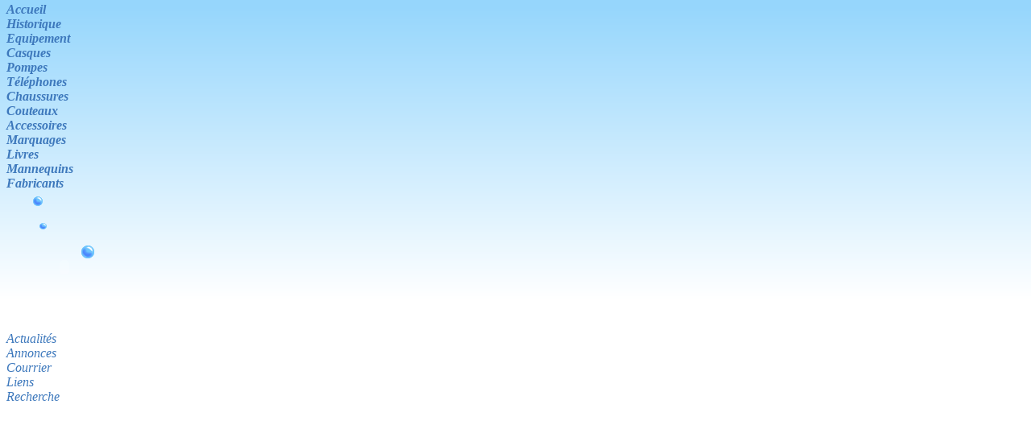

--- FILE ---
content_type: text/html;charset=UTF-8
request_url: http://www.pieds-lourds.com/Pages/site.cfm
body_size: 4732
content:


<html>
<head>
<title>Association Les Pieds Lourds</title>
<meta http-equiv="Content-Type" content="text/html; charset=utf-8">
<link href="../css/default.css" type="text/css" media="screen" rel="stylesheet">
<script language="JavaScript">
<!--
<!--
function MM_reloadPage(init) {  //reloads the window if Nav4 resized
  if (init==true) with (navigator) {if ((appName=="Netscape")&&(parseInt(appVersion)==4)) {
    document.MM_pgW=innerWidth; document.MM_pgH=innerHeight; onresize=MM_reloadPage; }}
  else if (innerWidth!=document.MM_pgW || innerHeight!=document.MM_pgH) location.reload();
}
MM_reloadPage(true);
// -->

function MM_timelinePlay(tmLnName, myID) { //v1.2
  //Copyright 1997 Macromedia, Inc. All rights reserved.
  var i,j,tmLn,props,keyFrm,sprite,numKeyFr,firstKeyFr,propNum,theObj,firstTime=false;
  if (document.MM_Time == null) MM_initTimelines(); //if *very* 1st time
  tmLn = document.MM_Time[tmLnName];
  if (myID == null) { myID = ++tmLn.ID; firstTime=true;}//if new call, incr ID
  if (myID == tmLn.ID) { //if Im newest
    setTimeout('MM_timelinePlay("'+tmLnName+'",'+myID+')',tmLn.delay);
    fNew = ++tmLn.curFrame;
    for (i=0; i<tmLn.length; i++) {
      sprite = tmLn[i];
      if (sprite.charAt(0) == 's') {
        if (sprite.obj) {
          numKeyFr = sprite.keyFrames.length; firstKeyFr = sprite.keyFrames[0];
          if (fNew >= firstKeyFr && fNew <= sprite.keyFrames[numKeyFr-1]) {//in range
            keyFrm=1;
            for (j=0; j<sprite.values.length; j++) {
              props = sprite.values[j]; 
              if (numKeyFr != props.length) {
                if (props.prop2 == null) sprite.obj[props.prop] = props[fNew-firstKeyFr];
                else        sprite.obj[props.prop2][props.prop] = props[fNew-firstKeyFr];
              } else {
                while (keyFrm<numKeyFr && fNew>=sprite.keyFrames[keyFrm]) keyFrm++;
                if (firstTime || fNew==sprite.keyFrames[keyFrm-1]) {
                  if (props.prop2 == null) sprite.obj[props.prop] = props[keyFrm-1];
                  else        sprite.obj[props.prop2][props.prop] = props[keyFrm-1];
        } } } } }
      } else if (sprite.charAt(0)=='b' && fNew == sprite.frame) eval(sprite.value);
      if (fNew > tmLn.lastFrame) tmLn.ID = 0;
  } }
}

function MM_timelineGoto(tmLnName, fNew, numGotos) { //v2.0
  //Copyright 1997 Macromedia, Inc. All rights reserved.
  var i,j,tmLn,props,keyFrm,sprite,numKeyFr,firstKeyFr,lastKeyFr,propNum,theObj;
  if (document.MM_Time == null) MM_initTimelines(); //if *very* 1st time
  tmLn = document.MM_Time[tmLnName];
  if (numGotos != null)
    if (tmLn.gotoCount == null) tmLn.gotoCount = 1;
    else if (tmLn.gotoCount++ >= numGotos) {tmLn.gotoCount=0; return}
  jmpFwd = (fNew > tmLn.curFrame);
  for (i = 0; i < tmLn.length; i++) {
    sprite = (jmpFwd)? tmLn[i] : tmLn[(tmLn.length-1)-i]; //count bkwds if jumping back
    if (sprite.charAt(0) == "s") {
      numKeyFr = sprite.keyFrames.length;
      firstKeyFr = sprite.keyFrames[0];
      lastKeyFr = sprite.keyFrames[numKeyFr - 1];
      if ((jmpFwd && fNew<firstKeyFr) || (!jmpFwd && lastKeyFr<fNew)) continue; //skip if untouchd
      for (keyFrm=1; keyFrm<numKeyFr && fNew>=sprite.keyFrames[keyFrm]; keyFrm++);
      for (j=0; j<sprite.values.length; j++) {
        props = sprite.values[j];
        if (numKeyFr == props.length) propNum = keyFrm-1 //keyframes only
        else propNum = Math.min(Math.max(0,fNew-firstKeyFr),props.length-1); //or keep in legal range
        if (sprite.obj != null) {
          if (props.prop2 == null) sprite.obj[props.prop] = props[propNum];
          else        sprite.obj[props.prop2][props.prop] = props[propNum];
      } }
    } else if (sprite.charAt(0)=='b' && fNew == sprite.frame) eval(sprite.value);
  }
  tmLn.curFrame = fNew;
  if (tmLn.ID == 0) eval('MM_timelinePlay(tmLnName)');
}

function MM_initTimelines() { //v4.0
    //MM_initTimelines() Copyright 1997 Macromedia, Inc. All rights reserved.
    var ns = navigator.appName == "Netscape";
    var ns4 = (ns && parseInt(navigator.appVersion) == 4);
    var ns5 = (ns && parseInt(navigator.appVersion) > 4);
    var macIE5 = (navigator.platform ? (navigator.platform == "MacPPC") : false) && (navigator.appName == "Microsoft Internet Explorer") && (parseInt(navigator.appVersion) >= 4);
    document.MM_Time = new Array(1);
    document.MM_Time[0] = new Array(4);
    document.MM_Time["Timeline1"] = document.MM_Time[0];
    document.MM_Time[0].MM_Name = "Timeline1";
    document.MM_Time[0].fps = 15;
    document.MM_Time[0][0] = new String("sprite");
    document.MM_Time[0][0].slot = 1;
    if (ns4)
        document.MM_Time[0][0].obj = document["bul1"];
    else if (ns5)
        document.MM_Time[0][0].obj = document.getElementById("bul1");
    else
        document.MM_Time[0][0].obj = document.all ? document.all["bul1"] : null;
    document.MM_Time[0][0].keyFrames = new Array(1, 11, 20, 30, 36, 38, 49, 58);
    document.MM_Time[0][0].values = new Array(4);
    if (ns5 || macIE5)
        document.MM_Time[0][0].values[0] = new Array("108px", "111px", "115px", "118px", "121px", "124px", "128px", "131px", "134px", "136px", "138px", "139px", "139px", "138px", "137px", "136px", "135px", "133px", "131px", "129px", "127px", "124px", "121px", "118px", "115px", "112px", "108px", "106px", "103px", "101px", "99px", "99px", "99px", "100px", "100px", "101px", "103px", "106px", "108px", "109px", "111px", "113px", "115px", "117px", "119px", "121px", "123px", "124px", "125px", "125px", "123px", "122px", "120px", "118px", "116px", "113px", "111px", "109px");
    else
        document.MM_Time[0][0].values[0] = new Array(108,111,115,118,121,124,128,131,134,136,138,139,139,138,137,136,135,133,131,129,127,124,121,118,115,112,108,106,103,101,99,99,99,100,100,101,103,106,108,109,111,113,115,117,119,121,123,124,125,125,123,122,120,118,116,113,111,109);
    document.MM_Time[0][0].values[0].prop = "left";
    if (ns5 || macIE5)
        document.MM_Time[0][0].values[1] = new Array("379px", "377px", "375px", "374px", "372px", "370px", "368px", "366px", "364px", "362px", "359px", "356px", "352px", "349px", "346px", "343px", "340px", "337px", "335px", "332px", "330px", "327px", "326px", "324px", "322px", "320px", "319px", "317px", "315px", "312px", "307px", "302px", "297px", "292px", "288px", "285px", "286px", "285px", "283px", "281px", "278px", "276px", "273px", "270px", "266px", "263px", "259px", "255px", "251px", "247px", "243px", "238px", "235px", "231px", "227px", "223px", "220px", "216px");
    else
        document.MM_Time[0][0].values[1] = new Array(379,377,375,374,372,370,368,366,364,362,359,356,352,349,346,343,340,337,335,332,330,327,326,324,322,320,319,317,315,312,307,302,297,292,288,285,286,285,283,281,278,276,273,270,266,263,259,255,251,247,243,238,235,231,227,223,220,216);
    document.MM_Time[0][0].values[1].prop = "top";
    if (!ns4) {
        document.MM_Time[0][0].values[0].prop2 = "style";
        document.MM_Time[0][0].values[1].prop2 = "style";
    }
    if (ns5 || macIE5)
        document.MM_Time[0][0].values[2] = new Array("42px", "42px", "42px", "42px", "42px", "42px", "42px", "42px", "42px", "42px", "42px", "42px", "42px", "42px", "42px", "42px", "42px", "42px", "42px", "42px", "42px", "42px", "42px", "42px", "42px", "42px", "42px", "42px", "42px", "42px", "42px", "42px", "42px", "42px", "42px", "42px", "42px", "42px", "42px", "42px", "42px", "42px", "42px", "42px", "42px", "42px", "42px", "42px", "42px", "42px", "42px", "42px", "42px", "42px", "42px", "42px", "42px", "42px");
    else
        document.MM_Time[0][0].values[2] = new Array(42,42,42,42,42,42,42,42,42,42,42,42,42,42,42,42,42,42,42,42,42,42,42,42,42,42,42,42,42,42,42,42,42,42,42,42,42,42,42,42,42,42,42,42,42,42,42,42,42,42,42,42,42,42,42,42,42,42);
    document.MM_Time[0][0].values[2].prop = "width";
    if (!ns4)
        document.MM_Time[0][0].values[2].prop2 = "style";
    if (ns5 || macIE5)
        document.MM_Time[0][0].values[3] = new Array("42px", "42px", "42px", "42px", "42px", "42px", "42px", "42px", "42px", "42px", "42px", "42px", "42px", "42px", "42px", "42px", "42px", "42px", "42px", "42px", "42px", "42px", "42px", "42px", "42px", "42px", "42px", "42px", "42px", "42px", "42px", "42px", "42px", "42px", "42px", "42px", "42px", "42px", "42px", "42px", "42px", "42px", "42px", "42px", "42px", "42px", "42px", "42px", "42px", "42px", "42px", "42px", "42px", "42px", "42px", "42px", "42px", "42px");
    else
        document.MM_Time[0][0].values[3] = new Array(42,42,42,42,42,42,42,42,42,42,42,42,42,42,42,42,42,42,42,42,42,42,42,42,42,42,42,42,42,42,42,42,42,42,42,42,42,42,42,42,42,42,42,42,42,42,42,42,42,42,42,42,42,42,42,42,42,42);
    document.MM_Time[0][0].values[3].prop = "height";
    if (!ns4)
        document.MM_Time[0][0].values[3].prop2 = "style";
    document.MM_Time[0][1] = new String("sprite");
    document.MM_Time[0][1].slot = 2;
    if (ns4)
        document.MM_Time[0][1].obj = document["bul3"];
    else if (ns5)
        document.MM_Time[0][1].obj = document.getElementById("bul3");
    else
        document.MM_Time[0][1].obj = document.all ? document.all["bul3"] : null;
    document.MM_Time[0][1].keyFrames = new Array(1, 16, 26, 40, 43, 49, 55, 61, 69);
    document.MM_Time[0][1].values = new Array(2);
    if (ns5 || macIE5)
        document.MM_Time[0][1].values[0] = new Array("90px", "89px", "87px", "86px", "85px", "84px", "83px", "81px", "80px", "79px", "78px", "76px", "75px", "74px", "72px", "71px", "69px", "67px", "65px", "63px", "61px", "59px", "56px", "54px", "52px", "51px", "50px", "50px", "49px", "49px", "49px", "49px", "49px", "49px", "50px", "50px", "50px", "50px", "51px", "51px", "53px", "56px", "59px", "60px", "61px", "61px", "61px", "61px", "61px", "60px", "58px", "56px", "54px", "52px", "51px", "51px", "51px", "52px", "52px", "52px", "51px", "49px", "47px", "44px", "42px", "39px", "36px", "33px", "30px");
    else
        document.MM_Time[0][1].values[0] = new Array(90,89,87,86,85,84,83,81,80,79,78,76,75,74,72,71,69,67,65,63,61,59,56,54,52,51,50,50,49,49,49,49,49,49,50,50,50,50,51,51,53,56,59,60,61,61,61,61,61,60,58,56,54,52,51,51,51,52,52,52,51,49,47,44,42,39,36,33,30);
    document.MM_Time[0][1].values[0].prop = "left";
    if (ns5 || macIE5)
        document.MM_Time[0][1].values[1] = new Array("328px", "326px", "324px", "322px", "320px", "318px", "316px", "314px", "313px", "311px", "309px", "307px", "305px", "304px", "302px", "301px", "300px", "299px", "298px", "297px", "297px", "297px", "296px", "296px", "294px", "292px", "290px", "287px", "285px", "282px", "279px", "276px", "273px", "271px", "268px", "266px", "263px", "261px", "259px", "257px", "253px", "253px", "251px", "249px", "247px", "244px", "242px", "240px", "237px", "235px", "233px", "231px", "229px", "226px", "224px", "222px", "219px", "217px", "215px", "212px", "209px", "207px", "204px", "202px", "199px", "197px", "194px", "192px", "189px");
    else
        document.MM_Time[0][1].values[1] = new Array(328,326,324,322,320,318,316,314,313,311,309,307,305,304,302,301,300,299,298,297,297,297,296,296,294,292,290,287,285,282,279,276,273,271,268,266,263,261,259,257,253,253,251,249,247,244,242,240,237,235,233,231,229,226,224,222,219,217,215,212,209,207,204,202,199,197,194,192,189);
    document.MM_Time[0][1].values[1].prop = "top";
    if (!ns4) {
        document.MM_Time[0][1].values[0].prop2 = "style";
        document.MM_Time[0][1].values[1].prop2 = "style";
    }
    document.MM_Time[0][2] = new String("sprite");
    document.MM_Time[0][2].slot = 3;
    if (ns4)
        document.MM_Time[0][2].obj = document["bul2"];
    else if (ns5)
        document.MM_Time[0][2].obj = document.getElementById("bul2");
    else
        document.MM_Time[0][2].obj = document.all ? document.all["bul2"] : null;
    document.MM_Time[0][2].keyFrames = new Array(1, 16, 30, 38, 45, 47, 48);
    document.MM_Time[0][2].values = new Array(2);
    if (ns5 || macIE5)
        document.MM_Time[0][2].values[0] = new Array("72px", "73px", "74px", "76px", "77px", "79px", "80px", "81px", "82px", "83px", "84px", "85px", "86px", "86px", "86px", "85px", "83px", "80px", "77px", "74px", "70px", "66px", "62px", "59px", "55px", "52px", "49px", "46px", "43px", "41px", "40px", "40px", "42px", "44px", "46px", "48px", "50px", "51px", "52px", "52px", "52px", "52px", "52px", "51px", "51px", "49px", "46px", "40px");
    else
        document.MM_Time[0][2].values[0] = new Array(72,73,74,76,77,79,80,81,82,83,84,85,86,86,86,85,83,80,77,74,70,66,62,59,55,52,49,46,43,41,40,40,42,44,46,48,50,51,52,52,52,52,52,51,51,49,46,40);
    document.MM_Time[0][2].values[0].prop = "left";
    if (ns5 || macIE5)
        document.MM_Time[0][2].values[1] = new Array("343px", "339px", "335px", "332px", "328px", "324px", "321px", "317px", "313px", "309px", "305px", "302px", "298px", "294px", "290px", "286px", "282px", "279px", "276px", "273px", "271px", "268px", "266px", "264px", "262px", "260px", "258px", "256px", "254px", "251px", "246px", "242px", "238px", "235px", "232px", "229px", "225px", "222px", "217px", "212px", "208px", "203px", "199px", "196px", "193px", "192px", "193px", "182px");
    else
        document.MM_Time[0][2].values[1] = new Array(343,339,335,332,328,324,321,317,313,309,305,302,298,294,290,286,282,279,276,273,271,268,266,264,262,260,258,256,254,251,246,242,238,235,232,229,225,222,217,212,208,203,199,196,193,192,193,182);
    document.MM_Time[0][2].values[1].prop = "top";
    if (!ns4) {
        document.MM_Time[0][2].values[0].prop2 = "style";
        document.MM_Time[0][2].values[1].prop2 = "style";
    }
    document.MM_Time[0][3] = new String("behavior");
    document.MM_Time[0][3].frame = 81;
    document.MM_Time[0][3].value = "MM_timelineGoto('Timeline1','1')";
    document.MM_Time[0].lastFrame = 81;
    for (i=0; i<document.MM_Time.length; i++) {
        document.MM_Time[i].ID = null;
        document.MM_Time[i].curFrame = 0;
        document.MM_Time[i].delay = 1000/document.MM_Time[i].fps;
    }
}
//-->
</script>
<script src="../Scripts/AC_RunActiveContent.js" type="text/javascript"></script>
</head>

<body bgcolor="#FFFFFF" text="#000000" onLoad="MM_timelinePlay('Timeline1')">
<div id="nav">
<ul id="navMain">
<li><a href="../index.htm" target="_top">Accueil</a></li>
<li><a href="phisto.htm" target="pages">Historique</a></li>
<li><a href="pequip.htm" target="pages">Equipement</a></li>
<li><a href="pcasq.htm" target="pages">Casques</a></li>
<li><a href="ppompes.htm" target="pages">Pompes</a></li>
<li><a href="ptelephones.htm" target="pages">Téléphones</a></li>
<li><a href="pchaussures.htm" target="pages">Chaussures</a></li>
<li><a href="pcouteaux.htm" target="pages">Couteaux</a></li>
<li><a href="pacces.htm" target="pages">Accessoires</a></li>
<li><a href="pmarquages.htm" target="pages">Marquages</a></li>
<li><a href="plivres.htm" target="pages">Livres</a></li>
<li><a href="pmanne.htm" target="pages">Mannequins</a></li>
<li><a href="pfabricants.htm" target="pages">Fabricants</a></li>
</ul>
<div id="bateau">
  <script type="text/javascript">
AC_FL_RunContent( 'codebase','http://download.macromedia.com/pub/shockwave/cabs/flash/swflash.cab#version=7,0,19,0','width','160','height','160','title','Bateau � roue','src','../flashs/bateau','quality','high','pluginspage','http://www.macromedia.com/go/getflashplayer','movie','../flashs/bateau' ); //end AC code
</script><noscript><object classid="clsid:D27CDB6E-AE6D-11cf-96B8-444553540000" codebase="http://download.macromedia.com/pub/shockwave/cabs/flash/swflash.cab#version=7,0,19,0" width="160" height="160" title="Bateau &agrave; roue">
    <param name="movie" value="../flashs/bateau.swf">
    <param name="quality" value="high">
    <param name="wmode" value="transparent">
    <embed src="../flashs/bateau.swf" width="160" type="application/x-shockwave-flash" height="160" quality="high" pluginspage="http://www.macromedia.com/go/getflashplayer" wmode="transparent"></embed>
  </object>
</noscript></div>
<ul>
<li><a href="actualites.cfm" target="pages">Actualités</a></li>
<li><a href="news.cfm" target="pages">Annonces</a></li>
<li><a href="pcouri.htm" target="pages">Courrier</a></li>
<li><a href="liens.cfm" target="pages">Liens</a></li>
<li><a href="recherche.cfm" target="pages">Recherche</a></li>
</ul>
</div>
<!--<div id="Layer1" style="position:absolute; left:0px; top:0px; width:153px; height:460px; z-index:1">
	<img src="../Images/OK/navigation.jpg" width="160" height="500" usemap="#Map" border="0" alt="">
    <map name="Map">
      <area shape="RECT" coords="0,1,161,22" href="../index.htm" target="_top">
      <area shape="RECT" coords="0,22,161,42" href="phisto.htm" target="pages">
      <area shape="RECT" coords="0,42,161,63" href="pequip.htm" target="pages">
      <area shape="RECT" coords="0,63,161,83" href="pcasq.htm" target="pages">
      <area shape="rect" coords="0,83,161,103" href="ppompes.htm" target="pages">
      <area shape="RECT" coords="0,103,161,123" href="ptelephones.htm" target="pages">
      <area shape="RECT" coords="0,123,161,143" href="pchaussures.htm" target="pages">
      <area shape="RECT" coords="0,143,161,163" href="pcouteaux.htm" target="pages">
      <area shape="RECT" coords="0,163,161,183" href="pacces.htm" target="pages">
      <area shape="RECT" coords="0,183,161,203" href="pmarquages.htm" target="pages">
      <area shape="rect" coords="0,203,161,223" href="plivres.htm" target="pages">
      <area shape="RECT" coords="0,223,161,243" href="pmanne.htm" target="pages">
      <area shape="RECT" coords="0,243,161,263" href="actualites.cfm" target="pages">
      <area shape="RECT" coords="0,423,161,443" href="news.cfm" target="pages">
      <area shape="RECT" coords="0,443,161,463" href="pcouri.htm" target="pages">
	  <area shape="RECT" coords="0,463,161,483" href="liens.cfm" target="pages">
	  <area shape="RECT" coords="0,483,161,503" href="recherche.cfm" target="pages">
    </map>
</div>-->
<div id="bul1" style="position:absolute; left:108px; top:479px; width:42px; height:42px; z-index:3"><img src="../Images/OK/bulle.gif" width="20" height="20"></div>
<div id="bul2" style="position:absolute; left:72px; top:443px; width:32px; height:24px; z-index:4"><img src="../Images/OK/bulle2.gif" width="14" height="14"></div>
<div id="bul3" style="position:absolute; left:90px; top:428px; width:37px; height:31px; z-index:5"><img src="../Images/OK/bulle3.gif" width="9" height="9" name="b3"></div>



</body>
</html>


--- FILE ---
content_type: text/css
request_url: http://www.pieds-lourds.com/css/default.css
body_size: 383
content:
@charset "utf-8";
/* CSS Document */
body {margin: 0;
	padding: 0;}
#nav a {color: #3D78BC; text-decoration: none;}
#nav a:link {color: #3D78BC;}
#nav a:visited {color: #3D78BC;}
#nav a:focus {color: #1A528F;}
#nav a:hover {color: #1A528F;}
#nav a:active {color: #1A528F;}
div#Layer7 div {display: none;}

#nav {
	background: #FFF url(../Images/nav-bg.png) left top repeat-x;
	border-top: 3px solid #96D6FC;
	margin: 0;
	padding: 0;
	}
	#nav a {
		font-family: "Times New Roman", Times, serif;
		font-style: italic;}
	#nav ul {
		list-style-type: none;
		margin: 0 0 15px 8px;
		padding: 0;
	}
#navMain a {font-weight: bold;}